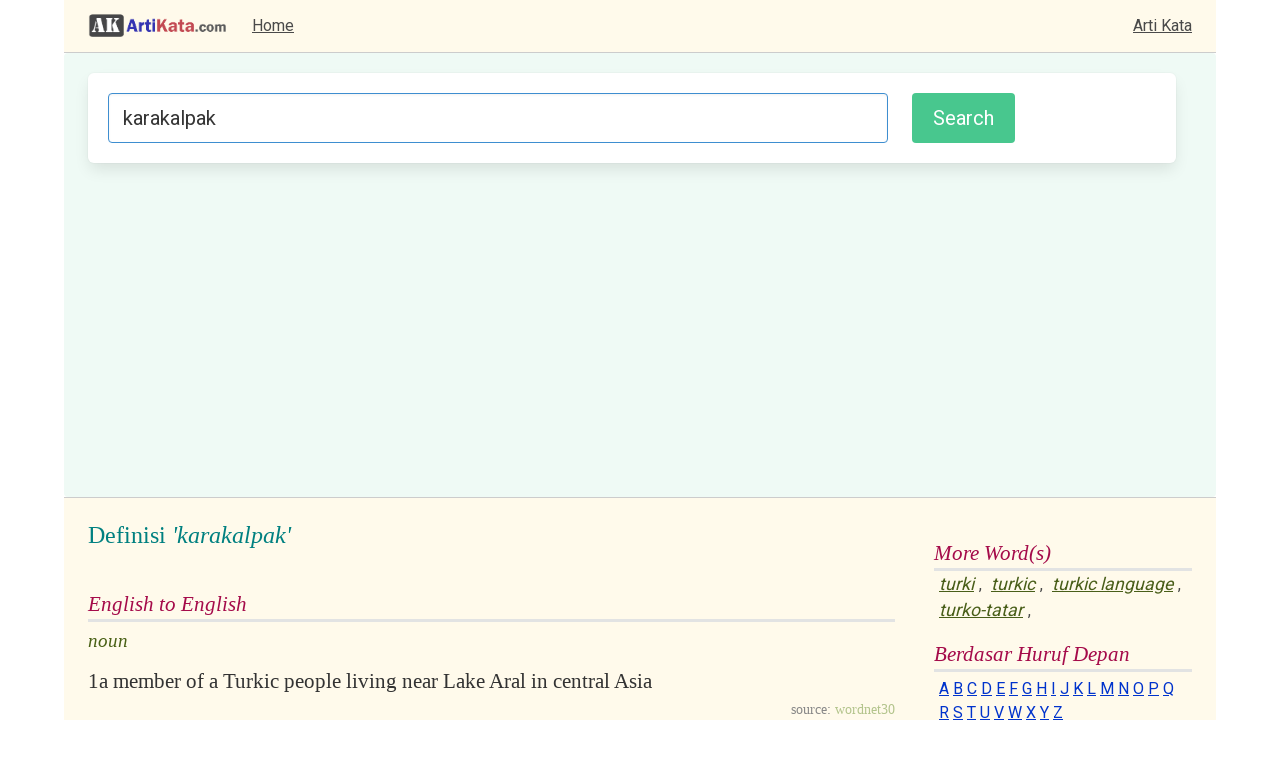

--- FILE ---
content_type: text/html; charset=utf-8
request_url: https://artikata.com/arti-101468-karakalpak.html
body_size: 2377
content:



















































<!DOCTYPE html>
<html>
  <head>
    <meta charset="utf-8">
    <meta name="viewport" content="width=device-width, initial-scale=1">

	<title>Definisi: karakalpak, Arti Kata: karakalpak</title>
	<meta name="description" content="Maksud arti kata dari karakalpak kata berbahasa Inggris maupun Indonesia. Definisi pengertian dari karakalpak . Definitions of words in Indonesian and English. Synomyms, Dictionary, Sinonim, Kamus, dan lain-lain.">
	<meta name="keywords" content="arti kata, definisi, definition, dictionary, kamus, word, kata">

	<link rel="stylesheet" href="https://cdn.jsdelivr.net/npm/bulma@0.9.3/css/bulma.min.css">

	<link rel="preconnect" href="https://fonts.googleapis.com">
	<link rel="preconnect" href="https://fonts.gstatic.com" crossorigin>
	<link href="https://fonts.googleapis.com/css2?family=Roboto&display=swap" rel="stylesheet"> 


	<link rel="stylesheet" href="/style/style5.css" />
	<link rel="stylesheet" href="style/common5.css" />
	<link rel="stylesheet" href="style/modal_image.css" />
	
	<script type="text/javascript" src="/js/script.js?193"></script>
	<script type="text/javascript" src="/js/modal_image.js"></script>

	<script async src="https://pagead2.googlesyndication.com/pagead/js/adsbygoogle.js?client=ca-pub-7877803930187156"
     crossorigin="anonymous"></script>
	<!-- Global site tag (gtag.js) - Google Analytics -->
	<script async src="https://www.googletagmanager.com/gtag/js?id=G-3TC45TFF63"></script>
	<script>
	window.dataLayer = window.dataLayer || [];
	function gtag(){dataLayer.push(arguments);}
	gtag('js', new Date());

	gtag('config', 'G-3TC45TFF63');
	</script>


	
		<script type="text/javascript" src="/js/translate.js"></script>

	
</head>
<body>

<div class="container is-widescreen">
	
	<nav class="navbar is-widescreen has-background-warning-light bb-1" role="navigation" aria-label="main navigation">
		<div class="navbar-brand pl-5">
            
			<a class="navbar-item" href="https://www.artikata.com"><img src="/images/logo.png" title="artikata.com" alt="artikata.com"></a>
			<a role="button" class="navbar-burger" aria-label="menu" aria-expanded="false" data-target="navMenu">
				<span aria-hidden="true"></span>
				<span aria-hidden="true"></span>
				<span aria-hidden="true"></span>
			</a>

        </div>

        <div class="navbar-menu" id="navMenu">
        	<div class="navbar-start">
              <a class="navbar-item" href="/">
                Home
              </a>
        
			</div>
            <div class="navbar-end pr-5">
              <a class="navbar-item" href="https://www.artikata.com">Arti Kata</a>
            </div>
        </div>

    </nav>


	<div class="container is-widescreen">

		<div class="notification is-info is-light has-background-success-light">	

			<form method="POST" target="_top" action="https://www.artikata.com/translate.php" onsubmit="return checkKeyword()" class="box">

				<div class="columns">

					<div class="column">
					
						<input class="input is-info is-medium" type="text" placeholder="Masukkan kata" name="input" maxlength="1000" value= "karakalpak" id="search_form">
					
					</div>
					<div class="column is-one-quarter"><input type="submit" value="Search" id="search_form_button" class="button is-medium is-success"></div>

				</div>

			</form>

		</div>

	</div>

</div>



<div class="container is-widescreen pl-5 pt-5 pr-5 has-background-warning-light bt-1">
<div class="columns">
	<div class="column">
<table border="0" width="100%">
	<tr>
	<td valign='top'>
	
		<table border="0" width="100%">
			<tr><td valign='top'>
				<div class=contents1>Definisi <i>'karakalpak'</i></div><br/>
				<div class=contents3 id='id_en'></div>
				<div class=contents4 id='result_id_en'></div>
				<div class=contents3 id='en_id'></div>
				<div class=contents4 id='result_en_id'></div>
			</td></tr>
			<tr><td>
	    
		<div class='contents3'>English to English</div><div class = contents8>noun</div><div class='contents9'><table width='100%'>
		<tr valign='top'><td style='width:1%'>1</td>
		<td style='width:99%'><span class='resulteng' id='result_eng_1'>a member of a Turkic people living near Lake Aral in central Asia</span> <span class='transresult' id='transresult_1'></span> <td><span style='font-size:11px;'><a href="javascript:terjemahkan('1', '42b279686b510b2c03b8d81b82dad2f8')"><img src='images/translate.jpg' alt='Terjemahkan' title='Terjemahkan' style='border:0px;' width='15' height='15'></a></span></td></tr></table></div><div class='contents12'><span class='contents11'>source: </span>wordnet30</div><div class='contents9'><table width='100%'>
		<tr valign='top'><td style='width:1%'>2</td>
		<td style='width:99%'><span class='resulteng' id='result_eng_2'>the Turkic language spoken by the Karakalpak</span> <span class='transresult' id='transresult_2'></span> <td><span style='font-size:11px;'><a href="javascript:terjemahkan('2', 'c0f8e2e7ef0382f2c836b2310d5baa43')"><img src='images/translate.jpg' alt='Terjemahkan' title='Terjemahkan' style='border:0px;' width='15' height='15'></a></span></td></tr></table></div><div class='contents12'><span class='contents11'>source: </span>wordnet30</div>		
			</td></tr>
		</table>
        </td>
        <td width=15></td>
</tr>
</table>

<div><div><div class=contents3>More Word(s)</div><a href="arti-191506-turki.html" class=related>turki</a>, <a href="arti-191508-turkic.html" class=related>turkic</a>, <a href="arti-191510-turkic+language.html" class=related>turkic language</a>, <a href="arti-191534-turko-tatar.html" class=related>turko-tatar</a>, </div></div><div></div><br/>
<div class=contents3>Visual Synonyms</div>

<div style="padding:5px; border:1px solid #CCCCCC; text-align: center; overflow:hidden;" class="has-background-success-light"  id='visual'>
<img src="https://www.artikata.net/thesaurus/visual.php?word_id=karakalpak" id="myImg" border="0" style="width:100%;" onclick="javascript:onclickImage ('https://www.artikata.net/thesaurus/visual.php?word_id=karakalpak')"/>
<br/><br/>
	<small style="color:green">Click for larger image</small>

<br/><br/>
<a href="http://www.visualsynonyms.com/search.php?q=karakalpak" rel="nofollow" target="_blank">Explore <i>karakalpak</i> in VisualSynonyms.com &gt;</a>
</div>

<div id="myModal" class="modal">

  <span class="close" onclick="javascript:onclickSpan()">&times;</span>

  <img class="modal-content" id="img01">

  <div id="caption" onclick="javascript:onclickSpan()">Close (X)</div>
</div>



  </div>
  <div class="column  is-one-quarter">
  <div><div><div class=contents3>More Word(s)</div><a href="arti-191506-turki.html" class=related>turki</a>, <a href="arti-191508-turkic.html" class=related>turkic</a>, <a href="arti-191510-turkic+language.html" class=related>turkic language</a>, <a href="arti-191534-turko-tatar.html" class=related>turko-tatar</a>, </div></div><div></div>
  <div class="contents3">Berdasar Huruf Depan</div>

  <div style="padding:5px;">
  <a href = "/prefix-A.html">A</a> <a href = "/prefix-B.html">B</a> <a href = "/prefix-C.html">C</a> <a href = "/prefix-D.html">D</a> <a href = "/prefix-E.html">E</a> <a href = "/prefix-F.html">F</a> <a href = "/prefix-G.html">G</a> <a href = "/prefix-H.html">H</a> <a href = "/prefix-I.html">I</a> <a href = "/prefix-J.html">J</a> <a href = "/prefix-K.html">K</a> <a href = "/prefix-L.html">L</a> <a href = "/prefix-M.html">M</a> <a href = "/prefix-N.html">N</a> <a href = "/prefix-O.html">O</a> <a href = "/prefix-P.html">P</a> <a href = "/prefix-Q.html">Q</a> <a href = "/prefix-R.html">R</a> <a href = "/prefix-S.html">S</a> <a href = "/prefix-T.html">T</a> <a href = "/prefix-U.html">U</a> <a href = "/prefix-V.html">V</a> <a href = "/prefix-W.html">W</a> <a href = "/prefix-X.html">X</a> <a href = "/prefix-Y.html">Y</a> <a href = "/prefix-Z.html">Z</a> 
  </div>


  </div>


</div>

<footer class="footer">
  <div class="content has-text-centered">
    <p>
    
    Obfuscated by <a href="http://www.artikata.com">artikata.com</a>. Kamus Definisi, Kamus Kata, Kamus Pengertian, Kamus Arti. Berisi kamus KBBI (Kamus Besar Bahasa Indonesia) dan kamus Inggris lainnya. <a href="/source.php">Source & Disclaimer</a> 

    </p>
  </div>
</footer>


</body>
</html>

--- FILE ---
content_type: text/html; charset=utf-8
request_url: https://www.google.com/recaptcha/api2/aframe
body_size: 267
content:
<!DOCTYPE HTML><html><head><meta http-equiv="content-type" content="text/html; charset=UTF-8"></head><body><script nonce="n6_3Gg2q7eR-KsN7lJWrkA">/** Anti-fraud and anti-abuse applications only. See google.com/recaptcha */ try{var clients={'sodar':'https://pagead2.googlesyndication.com/pagead/sodar?'};window.addEventListener("message",function(a){try{if(a.source===window.parent){var b=JSON.parse(a.data);var c=clients[b['id']];if(c){var d=document.createElement('img');d.src=c+b['params']+'&rc='+(localStorage.getItem("rc::a")?sessionStorage.getItem("rc::b"):"");window.document.body.appendChild(d);sessionStorage.setItem("rc::e",parseInt(sessionStorage.getItem("rc::e")||0)+1);localStorage.setItem("rc::h",'1768736119946');}}}catch(b){}});window.parent.postMessage("_grecaptcha_ready", "*");}catch(b){}</script></body></html>